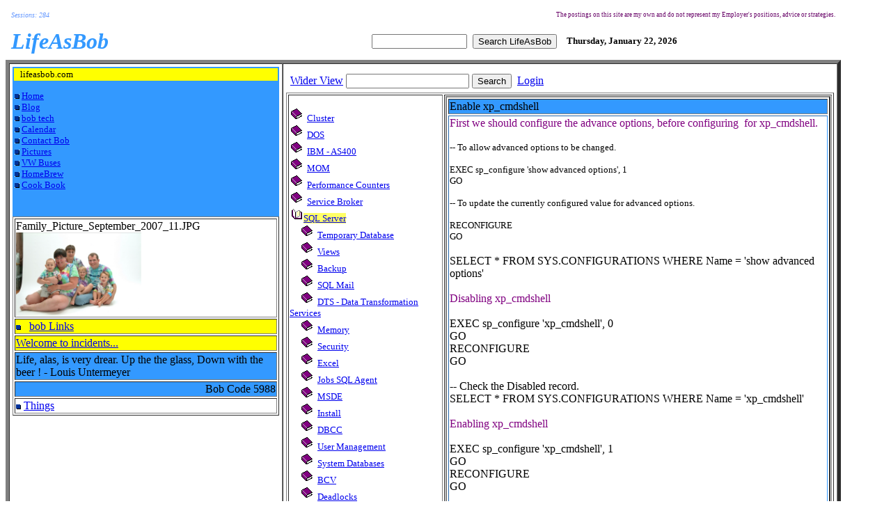

--- FILE ---
content_type: text/html; charset=utf-8
request_url: https://www.lifeasbob.com/Code/kb_articles.aspx?CatId=1&Article_id=63
body_size: 9830
content:

<html xmlns="http://www.w3.org/1999/xhtml" >
<head id="Head1">
<link rel="SHORTCUT ICON" type="image/x-icon" href="http://www.lifeasbob.com/favicon.ico" />
<title>
	Bob Knowledge
</title></head>
<body>
    <form method="post" action="./kb_articles.aspx?CatId=1&amp;Article_id=63" id="form1">
<div class="aspNetHidden">
<input type="hidden" name="__EVENTTARGET" id="__EVENTTARGET" value="" />
<input type="hidden" name="__EVENTARGUMENT" id="__EVENTARGUMENT" value="" />
<input type="hidden" name="__VIEWSTATE" id="__VIEWSTATE" value="/[base64]/[base64]/Q2F0SWQ9MyI+Vmlld3M8L2E+PGJyIC8+Jm5ic3A7Jm5ic3A7Jm5ic3A7Jm5ic3A7Jm5ic3A7PGltZyBzcmM9Ii4uL0ltYWdlcy9UcmVlL0Nsb3NlZGJvb2suZ2lmIiAvPjxhIGhyZWY9ImtiX2FydGljbGVzLmFzcHg/[base64]/[base64]/Q2F0SWQ9MTMiPk1TREU8L2E+PGJyIC8+Jm5ic3A7Jm5ic3A7Jm5ic3A7Jm5ic3A7Jm5ic3A7PGltZyBzcmM9Ii4uL0ltYWdlcy9UcmVlL0Nsb3NlZGJvb2suZ2lmIiAvPjxhIGhyZWY9ImtiX2FydGljbGVzLmFzcHg/Q2F0SWQ9MTQiPkluc3RhbGw8L2E+PGJyIC8+Jm5ic3A7Jm5ic3A7Jm5ic3A7Jm5ic3A7Jm5ic3A7PGltZyBzcmM9Ii4uL0ltYWdlcy9UcmVlL0Nsb3NlZGJvb2suZ2lmIiAvPjxhIGhyZWY9ImtiX2FydGljbGVzLmFzcHg/Q2F0SWQ9MTUiPkRCQ0M8L2E+PGJyIC8+Jm5ic3A7Jm5ic3A7Jm5ic3A7Jm5ic3A7Jm5ic3A7PGltZyBzcmM9Ii4uL0ltYWdlcy9UcmVlL0Nsb3NlZGJvb2suZ2lmIiAvPjxhIGhyZWY9ImtiX2FydGljbGVzLmFzcHg/[base64]/[base64]/[base64]/[base64]/Jp/61F3q2fL5NaakIrUhvq1L4lmSqmW2MoIlk+M5" />
</div>

<script type="text/javascript">
//<![CDATA[
var theForm = document.forms['form1'];
if (!theForm) {
    theForm = document.form1;
}
function __doPostBack(eventTarget, eventArgument) {
    if (!theForm.onsubmit || (theForm.onsubmit() != false)) {
        theForm.__EVENTTARGET.value = eventTarget;
        theForm.__EVENTARGUMENT.value = eventArgument;
        theForm.submit();
    }
}
//]]>
</script>


<div class="aspNetHidden">

	<input type="hidden" name="__VIEWSTATEGENERATOR" id="__VIEWSTATEGENERATOR" value="B7FFFDA2" />
</div>
    <div>
			<table border="0" cellpadding="6" width="95%">
				<tr>
                    <td style="text-align:left"><span id="lblSessions" style="color: #6699FF; font-style: italic; font-family: Verdana; font-size: x-small">Sessions: 284</span></td>
				    <td colspan="2" align="right" style="height: 3px">
                        <span style="font-family: Stencil"><span style="color: #660066"><span style="font-size: 7pt;
                            font-family: Verdana">
    				    The postings on this site are my own and do not represent my Employer's positions, advice or strategies.</span> </span></span>
				    </td>
				</tr>
				<tr>
					<td style="white-space: nowrap" align="left" width="33%">
						<p align="left"><i> <font color="#3399ff" size="6" face="Verdana">
                                        <b>LifeAsBob</b>
								</font></i>
						</p>
					</td>
					<td width="33%" align="right">
                        <input type="text" id="q" name="q" size="15" onkeypress="return submitenter(this,event)" />&nbsp;
                        <input type="button" name="sa" value="Search LifeAsBob" onclick="SearchSite();" />  					
					</td>
					<td width="33%" align="left"><font face="Verdana" size="2"><b>
								<span id="lblTimeStamp">Thursday, January 22, 2026</span>
							</b></font>
						<br/>
					</td>
				</tr>
			</table>
			<table align="left" border="5" cellspacing="0" width="95%" cellpadding="4">
				<tr>
					<td id="menuColumn" width="33%" valign="top" align="left">
											<table id="Table4" width="100%" bgcolor="#3399ff" border="0">
												<tr>
													<td bgcolor="#ffff00">
														<p align="left"><font face="Verdana" size="2"><b><font color="#ffff00">
                                                         <img id="Image1" src="../images/blank.gif" style="border-width:0px;height:5px;width:5px;" />
                                                        </font></b>lifeasbob.com</font></p>
													</td>
												</tr>
												<tr>
													<td valign="top" bgcolor="#3399ff">
														<p align="left"><font face="Verdana" size="1"><br/>
																	<!--
                                                                    <a href="http://edit.yahoo.com/config/send_webmesg?.target=BusTravelerKC&amp;.src=pg">
																		<img src="http://opi.yahoo.com/online?u=BusTravelerKC&amp;m=g&amp;t=2" border="0" alt="" /></a><br/>
																	<br/>
                                                                    -->
                                                                    <img id="Image2" src="../images/bul.gif" style="border-width:0px;height:7px;width:7px;" />
                                                                    </font><font size="2">
																	<a id="lnkMain" href="../Default.aspx">Home</a>
																	<br/>
                                                                    <img id="Image3" src="../images/bul.gif" style="border-width:0px;height:7px;width:7px;" />
																		<a id="lnkBlog" href="../BobsBlog/MainBlog.aspx">Blog</a>
																	<br/>
                                                                    <img id="Image4" src="../images/bul.gif" style="border-width:0px;height:7px;width:7px;" />
																	    <a id="lnkCode" href="Default.aspx">bob tech</a>
                													<br />
                                                                        <img id="Image5" src="../images/bul.gif" style="border-width:0px;height:7px;width:7px;" />
																		<a id="lnkCalendar" href="../Events/Calendar.aspx">Calendar</a>
																	<br/>
                                                                        <img id="Image6" src="../images/bul.gif" style="border-width:0px;height:7px;width:7px;" />
																	    <a id="lnkContact" href="../Contact.aspx">Contact Bob</a>
																	<br/>
                                                                        <img id="Image7" src="../images/bul.gif" style="border-width:0px;height:7px;width:7px;" />
																	    <a id="lnkPictures" href="../Camera/Default.aspx">Pictures</a>
                                                                    <br/>
                                                                        <img id="Image8" src="../images/bul.gif" style="border-width:0px;height:7px;width:7px;" />
																	    <a id="lnkBuses" href="../VWBuses/Default.aspx">VW Buses</a>
                                                                    <br/>
                                                                        <img id="Image9" src="../images/bul.gif" style="border-width:0px;height:7px;width:7px;" />
																	    <a id="lnkHomeBrew" href="../HomeBrew/Default.aspx">HomeBrew</a>
                                                                    <br/>
                                                                        <img id="Image10" src="../images/bul.gif" style="border-width:0px;height:7px;width:7px;" />
																	    <a id="lnkRecipe" href="../Recipe/Default.aspx">Cook Book</a>
                                                                    </font>
														</p>
														<p align="left">&nbsp;</p>
														</td>
												</tr>
												</table>
						<table align="left" border="1" width="100%">
							<tr>
								<td align="left">
								<p>
    								<span id="lblMasterPic">Family_Picture_September_2007_11.JPG</span><br />
    								<a id="lnkPic" href="../Camera/Default.aspx?media_seriesid=40&amp;media_name=991~Family_Picture_September_2007_11.JPG"><img id="imgMasterPic" src="../Camera/Uploads/Series~40/991~Family_Picture_September_2007_11.JPG" align="absmiddle" style="height:120px;" /></a>
                                </p>
								</td>
							</tr>
							<tr>
							    <td valign="top" bgcolor="#ffff00">
                                <img id="Image11" src="../images/bul.gif" style="border-width:0px;height:7px;width:7px;" />
                                &nbsp;
								<a title="bob Links" href="/Links/default.asp">bob Links </a>
							    </td>
    						</tr>
    						<tr>
							    <td valign="top" bgcolor="#ffff00" height="20">
								    <a id="lnkRandom" href="http://www.LifeAsBob.com/Links/LaunchLink.aspx?LinkId=104&amp;linkurl=http://www.incidents.org/" target="_new">Welcome to incidents...</a>
								</td>
      						</tr>
    						<tr>
							    <td valign="top" bgcolor="3399ff" >
								    <span id="txtBeerQuote">Life, alas, is very drear.  Up the the glass, Down with the beer ! - Louis Untermeyer</span>
								</td>
      						</tr>
    						<tr> 
							    <td style="vertical-align:middle; background-color:#3399FF; text-align:right">
    								Bob Code
                                    <span id="lblBobCode">5988</span>
								</td>
      						</tr>
      						<tr>
      						    <td>
                                <!--
      						        <script type="text/javascript" src="http://feedjit.com/serve/?bc=ffffff&amp;tc=494949&amp;brd1=336699&amp;lnk=494949&amp;hc=336699&amp;ww=160"></script><noscript><a href="http://feedjit.com/">Feedjit Live Website Statistics</a></noscript>
      						    -->
                                    <img id="Image12" src="../images/bul.gif" style="border-width:0px;height:7px;width:7px;" />
                                    <a id="lnkThings" href="../BobThings/BobViewThings.aspx">Things</a>
                                </td>
      						</tr>
						</table>
					</td>

					<td id="contentColumn" width="67%" align="left" valign="top">
                        
	<table>
	    <tr>
            <td colspan="2">
                
            </td>	        
        </tr>
	    <tr>
	        <td colspan="2">
	        <table>
	            <tr>
	                <td align="left">
	        	        <a id="MainContent_lnkPrint" href="javascript:__doPostBack(&#39;ctl00$MainContent$lnkPrint&#39;,&#39;&#39;)">Wider View</a>
	                </td>
	                <td align="center">
                        <input name="ctl00$MainContent$txtSearchPhrase" type="text" id="MainContent_txtSearchPhrase" />
                        <input type="submit" name="ctl00$MainContent$cmdFilter" value="Search" id="MainContent_cmdFilter" />	                
	                </td>
	                <td align="right">
                        
	                    <input type="hidden" name="ctl00$MainContent$hiddenInsertOn" id="MainContent_hiddenInsertOn" value="false" />
	                </td>
                    <td style="text-align:right">
                        <a href="../UserMgmt/login.aspx?ReturnLink=../Code/KB_Articles.aspx">Login</a>
                    </td>
	            </tr>
	        </table>
	        </td>
	    </tr>
	</table>
	<table align="left" border="1">
		<tr>
			<td valign="top" align="left">
                     <font style="font-family: Verdana; font-size:small" face="Verdana">
                        <span id="MainContent_lblMyTree"><br /><img src="../Images/Tree/Closedbook.gif" /><a href="kb_articles.aspx?CatId=40">Cluster</a><br /><img src="../Images/Tree/Closedbook.gif" /><a href="kb_articles.aspx?CatId=35">DOS</a><br /><img src="../Images/Tree/Closedbook.gif" /><a href="kb_articles.aspx?CatId=33">IBM - AS400</a><br /><img src="../Images/Tree/Closedbook.gif" /><a href="kb_articles.aspx?CatId=17">MOM</a><br /><img src="../Images/Tree/Closedbook.gif" /><a href="kb_articles.aspx?CatId=10">Performance Counters</a><br /><img src="../Images/Tree/Closedbook.gif" /><a href="kb_articles.aspx?CatId=39">Service Broker</a><br /><img src="../Images/Tree/OpenBook.gif" /><span style="background-color: #FFFF66"><a href="kb_articles.aspx?CatId=1">SQL Server</a></span><br />&nbsp;&nbsp;&nbsp;&nbsp;&nbsp;<img src="../Images/Tree/Closedbook.gif" /><a href="kb_articles.aspx?CatId=2">Temporary Database</a><br />&nbsp;&nbsp;&nbsp;&nbsp;&nbsp;<img src="../Images/Tree/Closedbook.gif" /><a href="kb_articles.aspx?CatId=3">Views</a><br />&nbsp;&nbsp;&nbsp;&nbsp;&nbsp;<img src="../Images/Tree/Closedbook.gif" /><a href="kb_articles.aspx?CatId=5">Backup</a><br />&nbsp;&nbsp;&nbsp;&nbsp;&nbsp;<img src="../Images/Tree/Closedbook.gif" /><a href="kb_articles.aspx?CatId=6">SQL Mail</a><br />&nbsp;&nbsp;&nbsp;&nbsp;&nbsp;<img src="../Images/Tree/Closedbook.gif" /><a href="kb_articles.aspx?CatId=7">DTS - Data Transformation Services</a><br />&nbsp;&nbsp;&nbsp;&nbsp;&nbsp;<img src="../Images/Tree/Closedbook.gif" /><a href="kb_articles.aspx?CatId=8">Memory</a><br />&nbsp;&nbsp;&nbsp;&nbsp;&nbsp;<img src="../Images/Tree/Closedbook.gif" /><a href="kb_articles.aspx?CatId=9">Security</a><br />&nbsp;&nbsp;&nbsp;&nbsp;&nbsp;<img src="../Images/Tree/Closedbook.gif" /><a href="kb_articles.aspx?CatId=11">Excel</a><br />&nbsp;&nbsp;&nbsp;&nbsp;&nbsp;<img src="../Images/Tree/Closedbook.gif" /><a href="kb_articles.aspx?CatId=12">Jobs SQL Agent</a><br />&nbsp;&nbsp;&nbsp;&nbsp;&nbsp;<img src="../Images/Tree/Closedbook.gif" /><a href="kb_articles.aspx?CatId=13">MSDE</a><br />&nbsp;&nbsp;&nbsp;&nbsp;&nbsp;<img src="../Images/Tree/Closedbook.gif" /><a href="kb_articles.aspx?CatId=14">Install</a><br />&nbsp;&nbsp;&nbsp;&nbsp;&nbsp;<img src="../Images/Tree/Closedbook.gif" /><a href="kb_articles.aspx?CatId=15">DBCC</a><br />&nbsp;&nbsp;&nbsp;&nbsp;&nbsp;<img src="../Images/Tree/Closedbook.gif" /><a href="kb_articles.aspx?CatId=16">User Management</a><br />&nbsp;&nbsp;&nbsp;&nbsp;&nbsp;<img src="../Images/Tree/Closedbook.gif" /><a href="kb_articles.aspx?CatId=34">System Databases</a><br />&nbsp;&nbsp;&nbsp;&nbsp;&nbsp;<img src="../Images/Tree/Closedbook.gif" /><a href="kb_articles.aspx?CatId=37">BCV</a><br />&nbsp;&nbsp;&nbsp;&nbsp;&nbsp;<img src="../Images/Tree/Closedbook.gif" /><a href="kb_articles.aspx?CatId=38">Deadlocks</a><br />&nbsp;&nbsp;&nbsp;&nbsp;&nbsp;<img src="../Images/Tree/Closedbook.gif" /><a href="kb_articles.aspx?CatId=41">Temp Tables</a><br />&nbsp;&nbsp;&nbsp;&nbsp;&nbsp;<img src="../Images/Tree/Topic.gif" /><a href="kb_articles.aspx?CatId=1&Article_id=64">Find the physical se...</a><br />&nbsp;&nbsp;&nbsp;&nbsp;&nbsp;<img src="../Images/Tree/Topic.gif" /><span style="background-color: #FFFF66"><a href="kb_articles.aspx?CatId=1&Article_id=63">Enable xp_cmdshell</a></span><br />&nbsp;&nbsp;&nbsp;&nbsp;&nbsp;<img src="../Images/Tree/Topic.gif" /><a href="kb_articles.aspx?CatId=1&Article_id=50">Intermittent Connect...</a><br />&nbsp;&nbsp;&nbsp;&nbsp;&nbsp;<img src="../Images/Tree/Topic.gif" /><a href="kb_articles.aspx?CatId=1&Article_id=49">Connection String Pr...</a><br />&nbsp;&nbsp;&nbsp;&nbsp;&nbsp;<img src="../Images/Tree/Topic.gif" /><a href="kb_articles.aspx?CatId=1&Article_id=47">Login Error ( State)...</a><br />&nbsp;&nbsp;&nbsp;&nbsp;&nbsp;<img src="../Images/Tree/Topic.gif" /><a href="kb_articles.aspx?CatId=1&Article_id=39">Turn Default Tracing...</a><br />&nbsp;&nbsp;&nbsp;&nbsp;&nbsp;<img src="../Images/Tree/Topic.gif" /><a href="kb_articles.aspx?CatId=1&Article_id=35">Re-index fails when ...</a><br />&nbsp;&nbsp;&nbsp;&nbsp;&nbsp;<img src="../Images/Tree/Topic.gif" /><a href="kb_articles.aspx?CatId=1&Article_id=34">SMO AND DMO</a><br />&nbsp;&nbsp;&nbsp;&nbsp;&nbsp;<img src="../Images/Tree/Topic.gif" /><a href="kb_articles.aspx?CatId=1&Article_id=33">Tracing of Errors</a><br />&nbsp;&nbsp;&nbsp;&nbsp;&nbsp;<img src="../Images/Tree/Topic.gif" /><a href="kb_articles.aspx?CatId=1&Article_id=32">Extra carriage Retur...</a><br />&nbsp;&nbsp;&nbsp;&nbsp;&nbsp;<img src="../Images/Tree/Topic.gif" /><a href="kb_articles.aspx?CatId=1&Article_id=31">Query to find Object...</a><br />&nbsp;&nbsp;&nbsp;&nbsp;&nbsp;<img src="../Images/Tree/Topic.gif" /><a href="kb_articles.aspx?CatId=1&Article_id=30">Named Instance Port ...</a><br />&nbsp;&nbsp;&nbsp;&nbsp;&nbsp;<img src="../Images/Tree/Topic.gif" /><a href="kb_articles.aspx?CatId=1&Article_id=28">Adding Domain Login ...</a><br />&nbsp;&nbsp;&nbsp;&nbsp;&nbsp;<img src="../Images/Tree/Topic.gif" /><a href="kb_articles.aspx?CatId=1&Article_id=27">Rename Logical File ...</a><br />&nbsp;&nbsp;&nbsp;&nbsp;&nbsp;<img src="../Images/Tree/Topic.gif" /><a href="kb_articles.aspx?CatId=1&Article_id=26">Error 3624 Delete st...</a><br />&nbsp;&nbsp;&nbsp;&nbsp;&nbsp;<img src="../Images/Tree/Topic.gif" /><a href="kb_articles.aspx?CatId=1&Article_id=17">SQL DMO Error 21776</a><br />&nbsp;&nbsp;&nbsp;&nbsp;&nbsp;<img src="../Images/Tree/Topic.gif" /><a href="kb_articles.aspx?CatId=1&Article_id=15">NetworkConnections</a><br />&nbsp;&nbsp;&nbsp;&nbsp;&nbsp;<img src="../Images/Tree/Topic.gif" /><a href="kb_articles.aspx?CatId=1&Article_id=14">SQL Server Service m...</a><br />&nbsp;&nbsp;&nbsp;&nbsp;&nbsp;<img src="../Images/Tree/Topic.gif" /><a href="kb_articles.aspx?CatId=1&Article_id=13">Trace Flags for Dead...</a><br />&nbsp;&nbsp;&nbsp;&nbsp;&nbsp;<img src="../Images/Tree/Topic.gif" /><a href="kb_articles.aspx?CatId=1&Article_id=5">Change Server Name</a><br />&nbsp;&nbsp;&nbsp;&nbsp;&nbsp;<img src="../Images/Tree/Topic.gif" /><a href="kb_articles.aspx?CatId=1&Article_id=3">Alternate to Count(*...</a><br /><img src="../Images/Tree/Closedbook.gif" /><a href="kb_articles.aspx?CatId=36">Windows OS</a></span>
                     </font>
                     <br /> 
                     <hr />
       			    
                     <br />
                     <input name="ctl00$MainContent$txtNewCategory" type="text" id="MainContent_txtNewCategory" />
                     <br />
                     <font size="1" color="#999999" style="font-family: Verdana" face="Verdana">
                        <input type="hidden" name="ctl00$MainContent$selectedCategory" id="MainContent_selectedCategory" value="1" />
                        <span id="MainContent_lblcategoryDesc">Will be added as a sub-category of, SQL Server</span>
                    </font>
                </td>
            <td valign="top" align="left">
                <table border="2">
                    <tr>
                        <td bgcolor="#3399FF" style="height: 21px">
                            <input type="hidden" name="ctl00$MainContent$hiddenArticleId" id="MainContent_hiddenArticleId" value="63" />
                            <span id="MainContent_lblSubject">Enable xp_cmdshell</span>
							
							
                        </td>
                    </tr>
                    <tr>
                        <td style="border-color:#3399FF; height: 21px">
                        	<span id="MainContent_lblResults"><DIV><FONT color=#800080>First we should configure the advance options, before configuring &nbsp;for xp_cmdshell.</FONT></DIV>
<DIV><FONT color=#800080><BR></FONT></DIV>
<DIV><FONT style="BACKGROUND-COLOR: rgb(255,255,255); OUTLINE-STYLE: none; OUTLINE-COLOR: invert; OUTLINE-WIDTH: 0px; FONT-FAMILY: Calibri; FONT-SIZE: 13px">-- To allow advanced options to be changed.</FONT><SPAN style="BACKGROUND-COLOR: rgb(255,255,255); FONT-FAMILY: Calibri; FONT-SIZE: 13px">&nbsp;</SPAN><BR style="BACKGROUND-COLOR: rgb(255,255,255); OUTLINE-STYLE: none; OUTLINE-COLOR: invert; OUTLINE-WIDTH: 0px; FONT-FAMILY: Calibri; FONT-SIZE: 13px"><FONT style="BACKGROUND-COLOR: rgb(255,255,255); OUTLINE-STYLE: none; OUTLINE-COLOR: invert; OUTLINE-WIDTH: 0px; FONT-FAMILY: Calibri; FONT-SIZE: 13px"></FONT><BR style="BACKGROUND-COLOR: rgb(255,255,255); OUTLINE-STYLE: none; OUTLINE-COLOR: invert; OUTLINE-WIDTH: 0px; FONT-FAMILY: Calibri; FONT-SIZE: 13px"><FONT style="BACKGROUND-COLOR: rgb(255,255,255); OUTLINE-STYLE: none; OUTLINE-COLOR: invert; OUTLINE-WIDTH: 0px; FONT-FAMILY: Calibri; FONT-SIZE: 13px">EXEC sp_configure 'show advanced options', 1</FONT><SPAN style="BACKGROUND-COLOR: rgb(255,255,255); FONT-FAMILY: Calibri; FONT-SIZE: 13px">&nbsp;</SPAN><BR style="BACKGROUND-COLOR: rgb(255,255,255); OUTLINE-STYLE: none; OUTLINE-COLOR: invert; OUTLINE-WIDTH: 0px; FONT-FAMILY: Calibri; FONT-SIZE: 13px"><FONT style="BACKGROUND-COLOR: rgb(255,255,255); OUTLINE-STYLE: none; OUTLINE-COLOR: invert; OUTLINE-WIDTH: 0px; FONT-FAMILY: Calibri; FONT-SIZE: 13px">GO</FONT><SPAN style="BACKGROUND-COLOR: rgb(255,255,255); FONT-FAMILY: Calibri; FONT-SIZE: 13px">&nbsp;</SPAN><BR style="BACKGROUND-COLOR: rgb(255,255,255); OUTLINE-STYLE: none; OUTLINE-COLOR: invert; OUTLINE-WIDTH: 0px; FONT-FAMILY: Calibri; FONT-SIZE: 13px"><FONT style="BACKGROUND-COLOR: rgb(255,255,255); OUTLINE-STYLE: none; OUTLINE-COLOR: invert; OUTLINE-WIDTH: 0px; FONT-FAMILY: Calibri; FONT-SIZE: 13px"></FONT><BR style="BACKGROUND-COLOR: rgb(255,255,255); OUTLINE-STYLE: none; OUTLINE-COLOR: invert; OUTLINE-WIDTH: 0px; FONT-FAMILY: Calibri; FONT-SIZE: 13px"><FONT style="BACKGROUND-COLOR: rgb(255,255,255); OUTLINE-STYLE: none; OUTLINE-COLOR: invert; OUTLINE-WIDTH: 0px; FONT-FAMILY: Calibri; FONT-SIZE: 13px">-- To update the currently configured value for advanced options.</FONT><SPAN style="BACKGROUND-COLOR: rgb(255,255,255); FONT-FAMILY: Calibri; FONT-SIZE: 13px">&nbsp;</SPAN><BR style="BACKGROUND-COLOR: rgb(255,255,255); OUTLINE-STYLE: none; OUTLINE-COLOR: invert; OUTLINE-WIDTH: 0px; FONT-FAMILY: Calibri; FONT-SIZE: 13px"><FONT style="BACKGROUND-COLOR: rgb(255,255,255); OUTLINE-STYLE: none; OUTLINE-COLOR: invert; OUTLINE-WIDTH: 0px; FONT-FAMILY: Calibri; FONT-SIZE: 13px"></FONT><BR style="BACKGROUND-COLOR: rgb(255,255,255); OUTLINE-STYLE: none; OUTLINE-COLOR: invert; OUTLINE-WIDTH: 0px; FONT-FAMILY: Calibri; FONT-SIZE: 13px"><FONT style="BACKGROUND-COLOR: rgb(255,255,255); OUTLINE-STYLE: none; OUTLINE-COLOR: invert; OUTLINE-WIDTH: 0px; FONT-FAMILY: Calibri; FONT-SIZE: 13px">RECONFIGURE</FONT><SPAN style="BACKGROUND-COLOR: rgb(255,255,255); FONT-FAMILY: Calibri; FONT-SIZE: 13px">&nbsp;</SPAN><BR style="BACKGROUND-COLOR: rgb(255,255,255); OUTLINE-STYLE: none; OUTLINE-COLOR: invert; OUTLINE-WIDTH: 0px; FONT-FAMILY: Calibri; FONT-SIZE: 13px"><FONT style="BACKGROUND-COLOR: rgb(255,255,255); OUTLINE-STYLE: none; OUTLINE-COLOR: invert; OUTLINE-WIDTH: 0px; FONT-FAMILY: Calibri; FONT-SIZE: 13px">GO</FONT><SPAN style="BACKGROUND-COLOR: rgb(255,255,255); FONT-FAMILY: Calibri; FONT-SIZE: 13px">&nbsp;</SPAN> </DIV>
<DIV><B><BR></B></DIV>
<DIV>SELECT * FROM SYS.CONFIGURATIONS WHERE Name = 'show advanced options'</DIV>
<DIV><FONT color=#800080><BR></FONT></DIV>
<DIV><FONT color=#800080>Disabling xp_cmdshell</FONT></DIV>
<DIV><BR></DIV>
<DIV>EXEC sp_configure 'xp_cmdshell', 0</DIV>
<DIV>GO</DIV>
<DIV>RECONFIGURE</DIV>
<DIV>GO</DIV>
<DIV><BR></DIV>
<DIV>-- Check the Disabled record.</DIV>
<DIV>SELECT * FROM SYS.CONFIGURATIONS WHERE Name = 'xp_cmdshell'</DIV>
<DIV><BR></DIV>
<DIV><FONT color=#800080>Enabling xp_cmdshell</FONT></DIV>
<DIV><BR></DIV>
<DIV>EXEC sp_configure 'xp_cmdshell', 1</DIV>
<DIV>GO</DIV>
<DIV>RECONFIGURE</DIV>
<DIV>GO</DIV>
<DIV><BR></DIV>
<DIV>-- Check the Enabled record.</DIV>
<DIV>SELECT * FROM SYS.CONFIGURATIONS WHERE Name = 'xp_cmdshell'</DIV></span>
							
                        </td>
                    </tr>
                    <tr>
                        <td align="right">
                            
                            
                            
                            
                        </td>
                    </tr>
                    
                </table>
			</td>
		</tr>
	</table>
					
					</td>

				</tr>
				<tr>
					<td colspan="2">
                                                
                        

					</td>
				</tr>
			</table>        
        
    </div>
    <script type="text/javascript">
        // Function retrieved from: http://cass- hacks.com/articles/code/js_url_encode_decode/   
        function URLEncode(clearString) {
            var output = '';
            var x = 0;
            clearString = clearString.toString();
            var regex = /(^[a-zA-Z0-9_.]*)/;
            while (x < clearString.length) {
                var match = regex.exec(clearString.substr(x));
                if (match != null && match.length > 1 && match[1] != '') {
                    output += match[1];
                    x += match[1].length;
                } else {
                    if (clearString[x] == ' ')
                        output += '+';
                    else {
                        var charCode = clearString.charCodeAt(x);
                        var hexVal = charCode.toString(16);
                        output += '%' + (hexVal.length < 2 ? '0' : '') + hexVal.toUpperCase();
                    }
                    x++;
                }
            }
            return output;
        }
        // Retrieved from: http://www.htmlcodetutorial.com/forms/index_famsupp_157.html   
        function SubmitOnEnter(myfield, e) {
            var keycode;
            if (window.event)
                keycode = window.event.keyCode;
            else if (e)
                keycode = e.which;
            else
                return true;
            if (keycode == 13) {
                SearchSite();
                return false;
            }
            else
                return true;
        }
        function SearchSite() {
            document.location.href = 'https://www.lifeasbob.com/SearchResults.aspx?cx=002008443492709312896%3Abxirmyphx8e&cof=FORID%3A11&ie=UTF-8&q=' +
URLEncode(document.getElementById('q').value) + '&sa=Search';
        }  
    </script>      
<!-- Global site tag (gtag.js) - Google Analytics -->
<script type="text/javascript" src="https://www.googletagmanager.com/gtag/js?id=G-FRJQ88TDFW" async></script>
<script type="text/javascript">
    window.dataLayer = window.dataLayer || [];
    function gtag() { dataLayer.push(arguments); }
    gtag('js', new Date());

    gtag('config', 'G-FRJQ88TDFW');
</script>

    </form>
</body>
</html>
